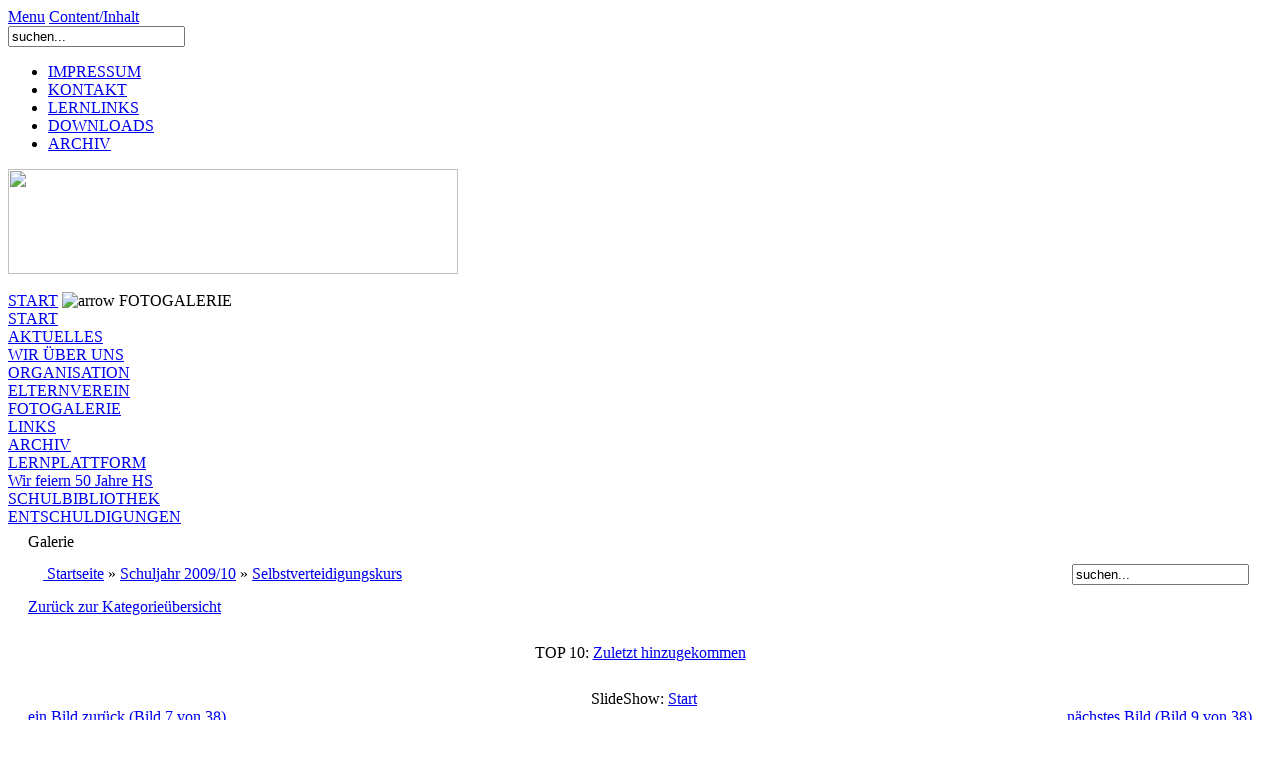

--- FILE ---
content_type: text/html
request_url: http://www.hssattledt.at/index.php?option=com_ponygallery&Itemid=132&func=detail&id=2699
body_size: 47969
content:
 
 
 
 
 
 
 
 
 
 
 
 
 
 
 <!DOCTYPE html PUBLIC "-//W3C//DTD XHTML 1.0 Transitional//EN" "http://www.w3.org/TR/xhtml1/DTD/xhtml1-transitional.dtd">
<?xml version="1.0" encoding="utf-8"?><html xmlns="http://www.w3.org/1999/xhtml">
<head>
<meta http-equiv="Content-Type" content="text/html" charset="utf-8" > 
<meta http-equiv="Content-Type" content="text/html; charset=utf-8" />
 
 
 
<title>Homepage der Mittelschule Sattledt - Galerie - Kategorie: Selbstverteidigungskurs - Bild:  Selbstverteidigungskurs - Selbstverteidigungskurs, März 2010</title>
<meta name="description" content="Homepage der Mittelschule Sattledt." />
<meta name="keywords" content="Sattledt, sattledt, Schule, schule, Mittelschule, MS, Hauptschule, hauptschule, Schulen, schulen, Erziehung, erziehung, lehrer, Lehrer, Lehrerin, lehrerin, Pädagogik, Integration," />
<meta name="Generator" content="Joomla! - Copyright (C) 2005 - 2007 Open Source Matters. All rights reserved." />
<meta name="robots" content="index, follow" />
<script language="javascript" type="text/javascript" src="http://www.hssattledt.at/components/com_ponygallery/js/ponyscript.js"></script>
<script language="javascript" type="text/javascript">
<!--
var resizeSpeed = 8;
var resizeJsImage = 1;
var borderSize = 10;
//-->
</script>
<script language="javascript" type="text/javascript" src="http://www.hssattledt.at/components/com_ponygallery/lightbox/lightningload.js"></script>
<script language="javascript" type="text/javascript" src="http://www.hssattledt.at/components/com_ponygallery/lightbox/prototype.js"></script>
<script language="javascript" type="text/javascript" src="http://www.hssattledt.at/components/com_ponygallery/lightbox/scriptaculous.js?load=effects"></script>
<script language="javascript" type="text/javascript" src="http://www.hssattledt.at/components/com_ponygallery/lightbox/lightbox.js"></script>
<link href="http://www.hssattledt.at/components/com_ponygallery/lightbox/lightbox.css" rel="stylesheet" type="text/css" />
<!-- Do not edit IE conditional style below -->
<!-- [if gte IE 5.5]>
<style type="text/css">
#motioncontainer {
width:expression(Math.min(this.offsetWidth, maxwidth)+'px');
}
</style>
<![endif] -->
<!-- End Conditional Style -->
<script type="text/javascript" src="http://www.hssattledt.at/components/com_ponygallery/js/motiongallery.js">
/***********************************************
* CMotion Image Gallery- © Dynamic Drive DHTML code library (www.dynamicdrive.com)
* Visit http://www.dynamicDrive.com for hundreds of DHTML scripts
* This notice must stay intact for legal use
* Modified by Jscheuer1 for autowidth and optional starting positions
***********************************************/
</script>
	<link rel="shortcut icon" href="http://www.hssattledt.at/images/favicon.ico" />
	 <link rel="stylesheet" href="http://www.hssattledt.at/templates/madeyourweb/css/template_css.css" type="text/css"/><link rel="stylesheet" href="http://www.hssattledt.at/templates/madeyourweb/css/css_color_red.css" type="text/css"/></head>
<body>
<div id="accessibility">
<a href="index.php#menu"> Menu</a>
<a href="index.php#content"> Content/Inhalt</a>
</div>
<div id="pagewidth-1024" >
<div id="header" >
<div id="top-top">
<div id="search">
 
 

<form action="index.php?option=com_search" method="get">
	<div class="search">
		<input name="searchword" id="mod_search_searchword" maxlength="20" alt="search" class="inputbox" type="text" size="20" value="suchen..."  onblur="if(this.value=='') this.value='suchen...';" onfocus="if(this.value=='suchen...') this.value='';" />	</div>

	<input type="hidden" name="option" value="com_search" />
	<input type="hidden" name="Itemid" value="" />	
</form></div>
 <script type="text/javascript">
      <!--//--><![CDATA[//><!--
      sfHover = function() {
      	var sfEls = document.getElementById("topmenu").getElementsByTagName("li");
      	for (var i=0; i<sfEls.length; i++) {
      		sfEls[i].onmouseover=function() {
      			this.className+="sfhover";
      		}
      		sfEls[i].onmouseout=function() {
      			this.className=this.className.replace(new RegExp("sfhover\\b"), "");
      		}
      	}
      }
      if (window.attachEvent) window.attachEvent("onload", sfHover);
      
      //--><!]]>
 </script>
<div id="topmenu">
 
<ul id="mainlevel-nav"><li><a href="http://www.hssattledt.at/index.php?option=com_neolegal&amp;Itemid=59" class="mainlevel-nav" >IMPRESSUM</a></li><li><a href="http://www.hssattledt.at/index.php?option=com_contact&amp;Itemid=64" class="mainlevel-nav" >KONTAKT</a></li><li><a href="http://www.hssattledt.at/moodle2" target="_blank" class="mainlevel-nav" >LERNLINKS</a></li><li><a href="http://www.hssattledt.at/index.php?option=com_docman&amp;Itemid=252" class="mainlevel-nav" >DOWNLOADS</a></li><li><a href="http://www.hssattledt.at/index.php?option=com_content&amp;task=view&amp;id=165&amp;Itemid=256" class="mainlevel-nav" >ARCHIV</a></li></ul></div>
</div>
<div class="clr"></div>
<div id="top-bottom">
<a href="index.php"><img src="http://www.hssattledt.at/templates/madeyourweb/images_red/logo.gif" border="0" width="450" height="105" /></a></div>
<div id="banner"> 
&nbsp;</div> 
</div>
<div id="outer-1024" >
<div id="pathway">  
<span class="pathway"><a href="http://www.hssattledt.at/index.php" class="pathway">START</a> <img src="http://www.hssattledt.at/images/M_images/arrow.png" alt="arrow" />   FOTOGALERIE </span> </div>
<div id="leftcol"><a name="menu"></a>
		<div class="module">
			<div>
				<div>
					<div>
						 

<table width="100%" border="0" cellpadding="0" cellspacing="0">
<tr align="left"><td><a href="http://www.hssattledt.at/index.php?option=com_frontpage&amp;Itemid=1" class="mainlevel" >START</a></td></tr>
<tr align="left"><td><a href="http://www.hssattledt.at/index.php?option=com_content&amp;task=blogcategory&amp;id=1&amp;Itemid=3" class="mainlevel" >AKTUELLES</a></td></tr>
<tr align="left"><td><a href="http://www.hssattledt.at/index.php?option=com_content&amp;task=view&amp;id=1&amp;Itemid=5" class="mainlevel" >WIR &Uuml;BER UNS</a></td></tr>
<tr align="left"><td><a href="http://www.hssattledt.at/index.php?option=com_content&amp;task=view&amp;id=4&amp;Itemid=13" class="mainlevel" >ORGANISATION</a></td></tr>
<tr align="left"><td><a href="http://www.hssattledt.at/index.php?option=com_content&amp;task=blogcategory&amp;id=4&amp;Itemid=26" class="mainlevel" >ELTERNVEREIN</a></td></tr>
<tr align="left"><td><a href="http://www.hssattledt.at/index.php?option=com_ponygallery&amp;Itemid=132" class="mainlevel" id="active_menu">FOTOGALERIE</a></td></tr>
<tr align="left"><td><a href="http://www.hssattledt.at/index.php?option=com_bookmarks&amp;Itemid=55" class="mainlevel" >LINKS</a></td></tr>
<tr align="left"><td><a href="http://www.hssattledt.at/index.php?option=com_content&amp;task=view&amp;id=165&amp;Itemid=256" class="mainlevel" >ARCHIV</a></td></tr>
<tr align="left"><td><a href="http://www3.lernplattform.schule.at/nmssattledt" target="_blank" class="mainlevel" >LERNPLATTFORM</a></td></tr>
<tr align="left"><td><a href="http://www.hssattledt.at/index.php?option=com_content&amp;task=blogsection&amp;id=47&amp;Itemid=277" class="mainlevel" >Wir feiern 50 Jahre HS</a></td></tr>
<tr align="left"><td><a href="http://www.hssattledt.at/index.php?option=com_content&amp;task=blogsection&amp;id=48&amp;Itemid=280" class="mainlevel" >SCHULBIBLIOTHEK</a></td></tr>
<tr align="left"><td><a href="http://www.hssattledt.at/index.php?option=com_dfcontact&amp;Itemid=279" class="mainlevel" >ENTSCHULDIGUNGEN</a></td></tr>
</table>					</div>
				</div>
			</div>
		</div>
		 
</div>
 
<div id="maincol-wide-1024" >

 
<div class="clr"></div>
<div class="content"><a name="content"></a> 
  
 
 

<style>

.gallery {
    background: white;
    color: #333333;
}

.galleryhead {
    font-family: Arial, Tahoma, Verdana, Century Gothic; 
    font-size: 14pt;
    line-height: 18px;
    font-weight: normal;
    text-align: center;
    background-color: #FFFFFF;
    color: #333333;
}

.gallerypath {
    background-color : #F0F0F0;
    color: white;
}

.gallerysectiontableheader {
    font-size: 11px;
    font-weight: normal;
    text-align: center;
    background: #F0F0F0;
    color: #333333;
    padding: 4px;
}

.gallerysectiontableentry {
    background-color : silver;
    color: white;
}

.gallerysectiontableentry1 {
    background-color : #FFFFFF;
    color: #333333;
}

.gallerysectiontableentry2 {
    background-color : #F9F9F9;
    color: #333333;
}

.smallgm {
    font-family: Tahoma, Verdana, Arial, Helvetica, sans-serif; 
    font-size: 7pt; 
    color: grey;
}

.smallgsm {
    font-family: Tahoma, Verdana, Arial, Helvetica, sans-serif; 
    font-size: 7pt; 
    color: grey;
}

.myborder {
    border-width: 4px;
    border-style: solid; 
    border-color: silver;
    padding: 3px;
    margin-right: 0px; 
    margin-left: 0px;
    margin-bottom: 4px;
}

.noborder {
    border-style: none;
}


a.gallerypathway,
a.gallerypathway:link {
  color: blue;
}

a.gallerypathway:hover {
  color: green;
}

/* Nameshield Styles */

/* MotionGallery Styles */

#motioncontainer {
  margin:0 auto;  /*Uncomment this line if you wish to center the gallery on page */
  width: 600px;/* Set to gallery width, in px or percentage */
  height: 100px;/* Set to gallery height */
}

#motioncontainer a img {
  border: 1px solid #cccccc; /* Set image border color */
}

#motioncontainer a:hover img {
  border: 1px solid navy; /* Set image border hover color */
}

#statusdiv {
  background-color: lightyellow;
  border: 1px solid gray;
  padding: 2px;
  position: absolute; /* Stop Editing Gallery Styles */
  left: -300px;
  visibility: hidden;
}

#motioncontainer a:hover {
  color: red; /* Dummy definition to overcome IE bug */
}
/* End MotionGallery Styles */


</style>

 
 
 
 
<style type="text/css">
<!--
#outerImageContainer{	background-color: white; }
#imageContainer{ padding: 10px; }
#imageDataContainer{ background-color: white; }
#overlay{ background-color: black; }
-->
</style>
<style type="text/css">
<!--
.pngfile, #lightboxImage {
 behavior: url("components/com_ponygallery/js/pngbehavior.htc");
}
#pg_photo_big {
 behavior: url("components/com_ponygallery/js/pngbehavior.htc");
}
-->
</style>
<script language="javascript" type="text/javascript">
var pg_ffwrong = "red";
var pg_padding = "10";
var pg_filenamewithjs = "1";
var pg_dhtml_border = "gray";
var pg_openjs_background = "white";
var pg_disableclick = "1";
var pg_use_code = "1";
var pg_show_title_in_dhtml = "1";
var pg_show_description_in_dhtml = "1";
//Language
var ponygallery_select_category = "Sie m�ssen eine Kategorie ausw�hlen.";
var ponygallery_select_file = "Sie m�ssen mindestens eine Datei ausw�hlen.";
var ponygallery_pic_must_have_title = "Das Bild mu� einen Titel haben";
var ponygallery_filename_double1 = "Identische Dateien!\nIn Feld";
var ponygallery_filename_double2 = "und Feld";
var ponygallery_wrong_filename = "Falscher Dateiname!\nEs sind keine Sonderzeichen erlaubt.";
var ponygallery_wrong_extension = "Falscher Dateityp!\nNur .jpg, .jpeg, .jpe, .gif und .png sind erlaubt.";
var ponygallery_must_have_fname = "Sie m�ssen mindestens ein Bild ausw�hlen.";
var ponygallery_enter_name_email = "Bitte geben Sie den Namen Ihres Freundes und dessen Email-Adresse ein!";
var ponygallery_enter_comment = "Bitte geben Sie ein Kommentar ein";
var ponygallery_enter_code = "Bitte geben Sie den Bildcode ein!";
var ponygallery_image = "Bild";
var ponygallery_of = "von";
var ponygallery_close = "Schlie&szlig;en";
var ponygallery_prev = " Zur&uuml;ck";
var ponygallery_next = "Weiter";
var ponygallery_press_esc = "(Esc)";
</script>
<script language="javascript" type="text/javascript">
<!--
    var pg_photo_hover = 0;
    document.oncontextmenu = function() {
      if(pg_photo_hover==1) {
        return false;
      }
    }
    function pg_hover() {
      pg_photo_hover = (pg_photo_hover==1) ? 0 : 1;
    }
document.onkeydown = pony_cursor_change;
var pg_comment_active = 0;
//-->
</script>
<table width="98%" cellpadding="3" cellspacing="4" border="0" align="center" class="newspane">
  <tr>
    <td class="componentheading">
      Galerie 
    </td>
  </tr>
  <tr>
    <td>
      <table width="100%" border="0" cellspacing="0" cellpadding="3">
        <tr>
          <td class="sectiontableheader" width="100%">
            <a href="http://www.hssattledt.at/index.php?option=com_ponygallery&amp;Itemid=132">
              <img src="http://www.hssattledt.at/components/com_ponygallery/images/home.png" hspace="6" border="0" align="absmiddle" alt="" />
            </a>
            <a href="http://www.hssattledt.at/index.php?option=com_ponygallery&amp;Itemid=132" >Startseite</a>
            &raquo; 
            <a href="http://www.hssattledt.at/index.php?option=com_ponygallery&amp;Itemid=132&amp;func=viewcategory&amp;catid=60" >Schuljahr 2009/10</a>
            &raquo; 
            <a href="http://www.hssattledt.at/index.php?option=com_ponygallery&amp;Itemid=132&amp;func=viewcategory&amp;catid=67" >Selbstverteidigungskurs</a>
           </td>
          <form name="searchgalform" action="http://www.hssattledt.at/index.php?option=com_ponygallery&amp;Itemid=132" target="_top" method="post">
          <td align="right" valign="middle">
            <input type="hidden" name="option" value="com_ponygallery" />
            <input type="hidden" name="Itemid" value="132" />
            <input type="hidden" name="func" value="special" />
            <input type="hidden" name="sorting" value="find" />
            <div align="right">
              <input type="text" name="sstring" class="inputbox" onblur="if(this.value=='') this.value='suchen...';" onfocus="if(this.value=='suchen...') this.value='';" value='suchen...' />
            </div>
          </td>
          </form>
        </tr>
      </table>
    </td>
  </tr>
  <tr>
    <td>
      <a href="http://www.hssattledt.at/index.php?option=com_ponygallery&amp;func=viewcategory&amp;catid=67&amp;Itemid=132#category">
        Zur&uuml;ck zur Kategorie&uuml;bersicht 
      </a>
    </td>
  </tr>
  <tr>
    <td>
      <div align="center">
        <br />TOP 10:
        <a href="http://www.hssattledt.at/index.php?option=com_ponygallery&amp;Itemid=132&amp;func=special&amp;sorting=lastadd">
          Zuletzt hinzugekommen 
        </a>
        <br />&nbsp;
      </div>
    </td>
  </tr>
  <tr>
    <td>
 
 
      <a name="ponyimg"></a>
      <table width="100%" border="0" cellspacing="0" cellpadding="0">
        <tr>
          <td colspan="2" align="center">
            <div align="center">&nbsp;
              SlideShow:
              <a href="javascript:startslideshow()">
                Start 
              </a>
            </div>
          </td>
        </tr>
        <tr>
          <td width="50%" >
            <div align="left">
            <form name="form_pg_back_link">
              <input type="hidden" name="pg_back_link" value="http://www.hssattledt.at/index.php?option=com_ponygallery&amp;Itemid=132&amp;func=detail&amp;id=2698#ponyimg" readonly="readonly" />
            </form>
            <a href="http://www.hssattledt.at/index.php?option=com_ponygallery&amp;Itemid=132&amp;func=detail&amp;id=2698#ponyimg">
              ein Bild zur&uuml;ck 
              (Bild 7 von 38) 
            </a>
            </div>
          </td>
          <td align="right" width="50%" >
            <div align="right" >
              <form name="form_pg_forward_link">
                <input type="hidden" name="pg_forward_link" value="http://www.hssattledt.at/index.php?option=com_ponygallery&amp;Itemid=132&amp;func=detail&amp;id=2700#ponyimg" readonly="readonly" />
              </form>
              <a href="http://www.hssattledt.at/index.php?option=com_ponygallery&amp;Itemid=132&amp;func=detail&amp;id=2700#ponyimg">
                n&auml;chstes Bild 
                (Bild 9 von 38) 
              </a>
            </div>
          </td>
        </tr>
      </table>
<!--      <p>&nbsp;</p>-->
           <div style="display:none;">
           <a href="http://www.hssattledt.at/components/com_ponygallery/img_pictures/originals/20100318_2050446760_image001.jpg" rel="lightbox[ponygallery]" title="Selbstverteidigungskurs, März 2010">2692</a>
           <a href="http://www.hssattledt.at/components/com_ponygallery/img_pictures/originals/20100318_2053100908_image002.jpg" rel="lightbox[ponygallery]" title="Selbstverteidigungskurs, März 2010">2693</a>
           <a href="http://www.hssattledt.at/components/com_ponygallery/img_pictures/originals/20100318_1430477246_image003.jpg" rel="lightbox[ponygallery]" title="Selbstverteidigungskurs, März 2010">2694</a>
           <a href="http://www.hssattledt.at/components/com_ponygallery/img_pictures/originals/20100318_1118301588_image004.jpg" rel="lightbox[ponygallery]" title="Selbstverteidigungskurs, März 2010">2695</a>
           <a href="http://www.hssattledt.at/components/com_ponygallery/img_pictures/originals/20100318_1486339703_image005.jpg" rel="lightbox[ponygallery]" title="Selbstverteidigungskurs, März 2010">2696</a>
           <a href="http://www.hssattledt.at/components/com_ponygallery/img_pictures/originals/20100318_1702299776_image006.jpg" rel="lightbox[ponygallery]" title="Selbstverteidigungskurs, März 2010">2697</a>
           <a href="http://www.hssattledt.at/components/com_ponygallery/img_pictures/originals/20100318_2036784969_image007.jpg" rel="lightbox[ponygallery]" title="Selbstverteidigungskurs, März 2010">2698</a>
           <a href="http://www.hssattledt.at/components/com_ponygallery/img_pictures/originals/20100318_2075235750_image008.jpg" rel="lightbox[ponygallery]" title="Selbstverteidigungskurs, März 2010">2699</a>
          </div>
      <table width="100%" border="0" cellspacing="0" cellpadding="0">
        <tr>
          <td>
            <div align="center">
              <br /><br />
              <a href="http://www.hssattledt.at/components/com_ponygallery/img_pictures/originals/20100318_2075235750_image008.jpg" rel="lightbox[ponygallery]" title="Selbstverteidigungskurs, März 2010">
                <img src="http://www.hssattledt.at/components/com_ponygallery/img_pictures/20100318_2075235750_image008.jpg" class="myborder" id="pg_photo_big" style="width:400px;height:300px;" width="400" height="300"  alt="Selbstverteidigungskurs, März 2010"  onmouseover="javascript:pg_hover();" onmouseout="javascript:pg_hover();"/>
              </a>
              <br /><br />
              <br />Klicken Sie auf das Bild, um es in Originalgr&ouml;&szlig;e in einem neuen Fenster zu sehen. 
            </div>
          </td>
        </tr>
      </table>

           <div style="display:none;">
           <a href="http://www.hssattledt.at/components/com_ponygallery/img_pictures/originals/20100318_1415807469_image009.jpg" rel="lightbox[ponygallery]" title="Selbstverteidigungskurs, März 2010">2700</a>
           <a href="http://www.hssattledt.at/components/com_ponygallery/img_pictures/originals/20100318_1544441147_image010.jpg" rel="lightbox[ponygallery]" title="Selbstverteidigungskurs, März 2010">2701</a>
           <a href="http://www.hssattledt.at/components/com_ponygallery/img_pictures/originals/20100318_2097897552_image011.jpg" rel="lightbox[ponygallery]" title="Selbstverteidigungskurs, März 2010">2702</a>
           <a href="http://www.hssattledt.at/components/com_ponygallery/img_pictures/originals/20100318_1363285040_image012.jpg" rel="lightbox[ponygallery]" title="Selbstverteidigungskurs, März 2010">2703</a>
           <a href="http://www.hssattledt.at/components/com_ponygallery/img_pictures/originals/20100318_1538705774_image013.jpg" rel="lightbox[ponygallery]" title="Selbstverteidigungskurs, März 2010">2704</a>
           <a href="http://www.hssattledt.at/components/com_ponygallery/img_pictures/originals/20100318_1125200438_image014.jpg" rel="lightbox[ponygallery]" title="Selbstverteidigungskurs, März 2010">2705</a>
           <a href="http://www.hssattledt.at/components/com_ponygallery/img_pictures/originals/20100318_1732936066_image015.jpg" rel="lightbox[ponygallery]" title="Selbstverteidigungskurs, März 2010">2706</a>
           <a href="http://www.hssattledt.at/components/com_ponygallery/img_pictures/originals/20100318_1725583627_image016.jpg" rel="lightbox[ponygallery]" title="Selbstverteidigungskurs, März 2010">2707</a>
           <a href="http://www.hssattledt.at/components/com_ponygallery/img_pictures/originals/20100318_1743652067_image017.jpg" rel="lightbox[ponygallery]" title="Selbstverteidigungskurs, März 2010">2708</a>
           <a href="http://www.hssattledt.at/components/com_ponygallery/img_pictures/originals/20100318_1467529568_image018.jpg" rel="lightbox[ponygallery]" title="Selbstverteidigungskurs, März 2010">2709</a>
           <a href="http://www.hssattledt.at/components/com_ponygallery/img_pictures/originals/20100318_1181568714_image019.jpg" rel="lightbox[ponygallery]" title="Selbstverteidigungskurs, März 2010">2710</a>
           <a href="http://www.hssattledt.at/components/com_ponygallery/img_pictures/originals/20100318_1869410163_image020.jpg" rel="lightbox[ponygallery]" title="Selbstverteidigungskurs, März 2010">2711</a>
           <a href="http://www.hssattledt.at/components/com_ponygallery/img_pictures/originals/20100318_1467512230_image021.jpg" rel="lightbox[ponygallery]" title="Selbstverteidigungskurs, März 2010">2712</a>
           <a href="http://www.hssattledt.at/components/com_ponygallery/img_pictures/originals/20100318_1274306406_image022.jpg" rel="lightbox[ponygallery]" title="Selbstverteidigungskurs, März 2010">2713</a>
           <a href="http://www.hssattledt.at/components/com_ponygallery/img_pictures/originals/20100318_1746722383_image023.jpg" rel="lightbox[ponygallery]" title="Selbstverteidigungskurs, März 2010">2714</a>
           <a href="http://www.hssattledt.at/components/com_ponygallery/img_pictures/originals/20100318_1819215730_image024.jpg" rel="lightbox[ponygallery]" title="Selbstverteidigungskurs, März 2010">2715</a>
           <a href="http://www.hssattledt.at/components/com_ponygallery/img_pictures/originals/20100318_1411449515_image025.jpg" rel="lightbox[ponygallery]" title="Selbstverteidigungskurs, März 2010">2716</a>
           <a href="http://www.hssattledt.at/components/com_ponygallery/img_pictures/originals/20100318_1513711712_image026.jpg" rel="lightbox[ponygallery]" title="Selbstverteidigungskurs, März 2010">2717</a>
           <a href="http://www.hssattledt.at/components/com_ponygallery/img_pictures/originals/20100318_1615052677_image027.jpg" rel="lightbox[ponygallery]" title="Selbstverteidigungskurs, März 2010">2718</a>
           <a href="http://www.hssattledt.at/components/com_ponygallery/img_pictures/originals/20100318_1667685101_image028.jpg" rel="lightbox[ponygallery]" title="Selbstverteidigungskurs, März 2010">2719</a>
           <a href="http://www.hssattledt.at/components/com_ponygallery/img_pictures/originals/20100318_1498732490_image029.jpg" rel="lightbox[ponygallery]" title="Selbstverteidigungskurs, März 2010">2720</a>
           <a href="http://www.hssattledt.at/components/com_ponygallery/img_pictures/originals/20100318_1291358255_image030.jpg" rel="lightbox[ponygallery]" title="Selbstverteidigungskurs, März 2010">2721</a>
           <a href="http://www.hssattledt.at/components/com_ponygallery/img_pictures/originals/20100318_1100942028_image031.jpg" rel="lightbox[ponygallery]" title="Selbstverteidigungskurs, März 2010">2722</a>
           <a href="http://www.hssattledt.at/components/com_ponygallery/img_pictures/originals/20100318_1760418803_image032.jpg" rel="lightbox[ponygallery]" title="Selbstverteidigungskurs, März 2010">2723</a>
           <a href="http://www.hssattledt.at/components/com_ponygallery/img_pictures/originals/20100318_1187529738_image033.jpg" rel="lightbox[ponygallery]" title="Selbstverteidigungskurs, März 2010">2724</a>
           <a href="http://www.hssattledt.at/components/com_ponygallery/img_pictures/originals/20100318_1716259547_image034.jpg" rel="lightbox[ponygallery]" title="Selbstverteidigungskurs, März 2010">2725</a>
           <a href="http://www.hssattledt.at/components/com_ponygallery/img_pictures/originals/20100318_1028954553_image035.jpg" rel="lightbox[ponygallery]" title="Selbstverteidigungskurs, März 2010">2726</a>
           <a href="http://www.hssattledt.at/components/com_ponygallery/img_pictures/originals/20100318_1346436842_image036.jpg" rel="lightbox[ponygallery]" title="Selbstverteidigungskurs, März 2010">2727</a>
           <a href="http://www.hssattledt.at/components/com_ponygallery/img_pictures/originals/20100318_1910472223_image037.jpg" rel="lightbox[ponygallery]" title="Selbstverteidigungskurs, März 2010">2728</a>
           <a href="http://www.hssattledt.at/components/com_ponygallery/img_pictures/originals/20100318_1902344795_image038.jpg" rel="lightbox[ponygallery]" title="Selbstverteidigungskurs, März 2010">2729</a>
          </div>
      <p />
      <table width="100%" border="0" cellspacing="1" cellpadding="1" >
        <tr>
          <td>
            <div align="center">
              <div id="motioncontainer" style="position:relative; overflow:hidden;">
                <div id="motiongallery" style="position:absolute; left:0; top:0; white-space: nowrap;">
<!--               <nobr id="trueContainer">-->
                   <div style="white-space:nowrap;" id="trueContainer">
                    <a href="http://www.hssattledt.at/index.php?option=com_ponygallery&amp;Itemid=132&amp;func=detail&amp;id=2692#ponyimg">
                 <img src="http://www.hssattledt.at/components/com_ponygallery/img_thumbnails/20100318_2050446760_image001.jpg" style="border-style:solid; border-width:1px; border-color:#FFFFFF; padding:1px; margin-top:1px;" width="100 px" height="100 px" alt="Selbstverteidigungskurs, März 2010" id="pg_mini_2692" /></a>
                     <a href="http://www.hssattledt.at/index.php?option=com_ponygallery&amp;Itemid=132&amp;func=detail&amp;id=2693#ponyimg">
                 <img src="http://www.hssattledt.at/components/com_ponygallery/img_thumbnails/20100318_2053100908_image002.jpg" style="border-style:solid; border-width:1px; border-color:#FFFFFF; padding:1px; margin-top:1px;" width="100 px" height="100 px" alt="Selbstverteidigungskurs, März 2010" id="pg_mini_2693" /></a>
                     <a href="http://www.hssattledt.at/index.php?option=com_ponygallery&amp;Itemid=132&amp;func=detail&amp;id=2694#ponyimg">
                 <img src="http://www.hssattledt.at/components/com_ponygallery/img_thumbnails/20100318_1430477246_image003.jpg" style="border-style:solid; border-width:1px; border-color:#FFFFFF; padding:1px; margin-top:1px;" width="100 px" height="100 px" alt="Selbstverteidigungskurs, März 2010" id="pg_mini_2694" /></a>
                     <a href="http://www.hssattledt.at/index.php?option=com_ponygallery&amp;Itemid=132&amp;func=detail&amp;id=2695#ponyimg">
                 <img src="http://www.hssattledt.at/components/com_ponygallery/img_thumbnails/20100318_1118301588_image004.jpg" style="border-style:solid; border-width:1px; border-color:#FFFFFF; padding:1px; margin-top:1px;" width="100 px" height="100 px" alt="Selbstverteidigungskurs, März 2010" id="pg_mini_2695" /></a>
                     <a href="http://www.hssattledt.at/index.php?option=com_ponygallery&amp;Itemid=132&amp;func=detail&amp;id=2696#ponyimg">
                 <img src="http://www.hssattledt.at/components/com_ponygallery/img_thumbnails/20100318_1486339703_image005.jpg" style="border-style:solid; border-width:1px; border-color:#FFFFFF; padding:1px; margin-top:1px;" width="100 px" height="100 px" alt="Selbstverteidigungskurs, März 2010" id="pg_mini_2696" /></a>
                     <a href="http://www.hssattledt.at/index.php?option=com_ponygallery&amp;Itemid=132&amp;func=detail&amp;id=2697#ponyimg">
                 <img src="http://www.hssattledt.at/components/com_ponygallery/img_thumbnails/20100318_1702299776_image006.jpg" style="border-style:solid; border-width:1px; border-color:#FFFFFF; padding:1px; margin-top:1px;" width="100 px" height="100 px" alt="Selbstverteidigungskurs, März 2010" id="pg_mini_2697" /></a>
                     <a href="http://www.hssattledt.at/index.php?option=com_ponygallery&amp;Itemid=132&amp;func=detail&amp;id=2698#ponyimg">
                 <img src="http://www.hssattledt.at/components/com_ponygallery/img_thumbnails/20100318_2036784969_image007.jpg" style="border-style:solid; border-width:1px; border-color:#FFFFFF; padding:1px; margin-top:1px;" width="100 px" height="100 px" alt="Selbstverteidigungskurs, März 2010" id="pg_mini_2698" /></a>
                     <a href="http://www.hssattledt.at/index.php?option=com_ponygallery&amp;Itemid=132&amp;func=detail&amp;id=2699#ponyimg">
                 <img src="http://www.hssattledt.at/components/com_ponygallery/img_thumbnails/20100318_2075235750_image008.jpg" name="pg_mini_akt" style="border-style:solid; border-width:1px; border-color:#000000; padding:1px;"width="100 px" height="100 px" alt="Selbstverteidigungskurs, März 2010" id="pg_mini_2699" /></a>
                     <a href="http://www.hssattledt.at/index.php?option=com_ponygallery&amp;Itemid=132&amp;func=detail&amp;id=2700#ponyimg">
                 <img src="http://www.hssattledt.at/components/com_ponygallery/img_thumbnails/20100318_1415807469_image009.jpg" style="border-style:solid; border-width:1px; border-color:#FFFFFF; padding:1px; margin-top:1px;" width="100 px" height="100 px" alt="Selbstverteidigungskurs, März 2010" id="pg_mini_2700" /></a>
                     <a href="http://www.hssattledt.at/index.php?option=com_ponygallery&amp;Itemid=132&amp;func=detail&amp;id=2701#ponyimg">
                 <img src="http://www.hssattledt.at/components/com_ponygallery/img_thumbnails/20100318_1544441147_image010.jpg" style="border-style:solid; border-width:1px; border-color:#FFFFFF; padding:1px; margin-top:1px;" width="100 px" height="100 px" alt="Selbstverteidigungskurs, März 2010" id="pg_mini_2701" /></a>
                     <a href="http://www.hssattledt.at/index.php?option=com_ponygallery&amp;Itemid=132&amp;func=detail&amp;id=2702#ponyimg">
                 <img src="http://www.hssattledt.at/components/com_ponygallery/img_thumbnails/20100318_2097897552_image011.jpg" style="border-style:solid; border-width:1px; border-color:#FFFFFF; padding:1px; margin-top:1px;" width="100 px" height="100 px" alt="Selbstverteidigungskurs, März 2010" id="pg_mini_2702" /></a>
                     <a href="http://www.hssattledt.at/index.php?option=com_ponygallery&amp;Itemid=132&amp;func=detail&amp;id=2703#ponyimg">
                 <img src="http://www.hssattledt.at/components/com_ponygallery/img_thumbnails/20100318_1363285040_image012.jpg" style="border-style:solid; border-width:1px; border-color:#FFFFFF; padding:1px; margin-top:1px;" width="100 px" height="100 px" alt="Selbstverteidigungskurs, März 2010" id="pg_mini_2703" /></a>
                     <a href="http://www.hssattledt.at/index.php?option=com_ponygallery&amp;Itemid=132&amp;func=detail&amp;id=2704#ponyimg">
                 <img src="http://www.hssattledt.at/components/com_ponygallery/img_thumbnails/20100318_1538705774_image013.jpg" style="border-style:solid; border-width:1px; border-color:#FFFFFF; padding:1px; margin-top:1px;" width="100 px" height="100 px" alt="Selbstverteidigungskurs, März 2010" id="pg_mini_2704" /></a>
                     <a href="http://www.hssattledt.at/index.php?option=com_ponygallery&amp;Itemid=132&amp;func=detail&amp;id=2705#ponyimg">
                 <img src="http://www.hssattledt.at/components/com_ponygallery/img_thumbnails/20100318_1125200438_image014.jpg" style="border-style:solid; border-width:1px; border-color:#FFFFFF; padding:1px; margin-top:1px;" width="100 px" height="100 px" alt="Selbstverteidigungskurs, März 2010" id="pg_mini_2705" /></a>
                     <a href="http://www.hssattledt.at/index.php?option=com_ponygallery&amp;Itemid=132&amp;func=detail&amp;id=2706#ponyimg">
                 <img src="http://www.hssattledt.at/components/com_ponygallery/img_thumbnails/20100318_1732936066_image015.jpg" style="border-style:solid; border-width:1px; border-color:#FFFFFF; padding:1px; margin-top:1px;" width="100 px" height="100 px" alt="Selbstverteidigungskurs, März 2010" id="pg_mini_2706" /></a>
                     <a href="http://www.hssattledt.at/index.php?option=com_ponygallery&amp;Itemid=132&amp;func=detail&amp;id=2707#ponyimg">
                 <img src="http://www.hssattledt.at/components/com_ponygallery/img_thumbnails/20100318_1725583627_image016.jpg" style="border-style:solid; border-width:1px; border-color:#FFFFFF; padding:1px; margin-top:1px;" width="100 px" height="100 px" alt="Selbstverteidigungskurs, März 2010" id="pg_mini_2707" /></a>
                     <a href="http://www.hssattledt.at/index.php?option=com_ponygallery&amp;Itemid=132&amp;func=detail&amp;id=2708#ponyimg">
                 <img src="http://www.hssattledt.at/components/com_ponygallery/img_thumbnails/20100318_1743652067_image017.jpg" style="border-style:solid; border-width:1px; border-color:#FFFFFF; padding:1px; margin-top:1px;" width="100 px" height="100 px" alt="Selbstverteidigungskurs, März 2010" id="pg_mini_2708" /></a>
                     <a href="http://www.hssattledt.at/index.php?option=com_ponygallery&amp;Itemid=132&amp;func=detail&amp;id=2709#ponyimg">
                 <img src="http://www.hssattledt.at/components/com_ponygallery/img_thumbnails/20100318_1467529568_image018.jpg" style="border-style:solid; border-width:1px; border-color:#FFFFFF; padding:1px; margin-top:1px;" width="100 px" height="100 px" alt="Selbstverteidigungskurs, März 2010" id="pg_mini_2709" /></a>
                     <a href="http://www.hssattledt.at/index.php?option=com_ponygallery&amp;Itemid=132&amp;func=detail&amp;id=2710#ponyimg">
                 <img src="http://www.hssattledt.at/components/com_ponygallery/img_thumbnails/20100318_1181568714_image019.jpg" style="border-style:solid; border-width:1px; border-color:#FFFFFF; padding:1px; margin-top:1px;" width="100 px" height="100 px" alt="Selbstverteidigungskurs, März 2010" id="pg_mini_2710" /></a>
                     <a href="http://www.hssattledt.at/index.php?option=com_ponygallery&amp;Itemid=132&amp;func=detail&amp;id=2711#ponyimg">
                 <img src="http://www.hssattledt.at/components/com_ponygallery/img_thumbnails/20100318_1869410163_image020.jpg" style="border-style:solid; border-width:1px; border-color:#FFFFFF; padding:1px; margin-top:1px;" width="100 px" height="100 px" alt="Selbstverteidigungskurs, März 2010" id="pg_mini_2711" /></a>
                     <a href="http://www.hssattledt.at/index.php?option=com_ponygallery&amp;Itemid=132&amp;func=detail&amp;id=2712#ponyimg">
                 <img src="http://www.hssattledt.at/components/com_ponygallery/img_thumbnails/20100318_1467512230_image021.jpg" style="border-style:solid; border-width:1px; border-color:#FFFFFF; padding:1px; margin-top:1px;" width="100 px" height="100 px" alt="Selbstverteidigungskurs, März 2010" id="pg_mini_2712" /></a>
                     <a href="http://www.hssattledt.at/index.php?option=com_ponygallery&amp;Itemid=132&amp;func=detail&amp;id=2713#ponyimg">
                 <img src="http://www.hssattledt.at/components/com_ponygallery/img_thumbnails/20100318_1274306406_image022.jpg" style="border-style:solid; border-width:1px; border-color:#FFFFFF; padding:1px; margin-top:1px;" width="100 px" height="100 px" alt="Selbstverteidigungskurs, März 2010" id="pg_mini_2713" /></a>
                     <a href="http://www.hssattledt.at/index.php?option=com_ponygallery&amp;Itemid=132&amp;func=detail&amp;id=2714#ponyimg">
                 <img src="http://www.hssattledt.at/components/com_ponygallery/img_thumbnails/20100318_1746722383_image023.jpg" style="border-style:solid; border-width:1px; border-color:#FFFFFF; padding:1px; margin-top:1px;" width="100 px" height="100 px" alt="Selbstverteidigungskurs, März 2010" id="pg_mini_2714" /></a>
                     <a href="http://www.hssattledt.at/index.php?option=com_ponygallery&amp;Itemid=132&amp;func=detail&amp;id=2715#ponyimg">
                 <img src="http://www.hssattledt.at/components/com_ponygallery/img_thumbnails/20100318_1819215730_image024.jpg" style="border-style:solid; border-width:1px; border-color:#FFFFFF; padding:1px; margin-top:1px;" width="100 px" height="100 px" alt="Selbstverteidigungskurs, März 2010" id="pg_mini_2715" /></a>
                     <a href="http://www.hssattledt.at/index.php?option=com_ponygallery&amp;Itemid=132&amp;func=detail&amp;id=2716#ponyimg">
                 <img src="http://www.hssattledt.at/components/com_ponygallery/img_thumbnails/20100318_1411449515_image025.jpg" style="border-style:solid; border-width:1px; border-color:#FFFFFF; padding:1px; margin-top:1px;" width="100 px" height="100 px" alt="Selbstverteidigungskurs, März 2010" id="pg_mini_2716" /></a>
                     <a href="http://www.hssattledt.at/index.php?option=com_ponygallery&amp;Itemid=132&amp;func=detail&amp;id=2717#ponyimg">
                 <img src="http://www.hssattledt.at/components/com_ponygallery/img_thumbnails/20100318_1513711712_image026.jpg" style="border-style:solid; border-width:1px; border-color:#FFFFFF; padding:1px; margin-top:1px;" width="100 px" height="100 px" alt="Selbstverteidigungskurs, März 2010" id="pg_mini_2717" /></a>
                     <a href="http://www.hssattledt.at/index.php?option=com_ponygallery&amp;Itemid=132&amp;func=detail&amp;id=2718#ponyimg">
                 <img src="http://www.hssattledt.at/components/com_ponygallery/img_thumbnails/20100318_1615052677_image027.jpg" style="border-style:solid; border-width:1px; border-color:#FFFFFF; padding:1px; margin-top:1px;" width="100 px" height="100 px" alt="Selbstverteidigungskurs, März 2010" id="pg_mini_2718" /></a>
                     <a href="http://www.hssattledt.at/index.php?option=com_ponygallery&amp;Itemid=132&amp;func=detail&amp;id=2719#ponyimg">
                 <img src="http://www.hssattledt.at/components/com_ponygallery/img_thumbnails/20100318_1667685101_image028.jpg" style="border-style:solid; border-width:1px; border-color:#FFFFFF; padding:1px; margin-top:1px;" width="100 px" height="100 px" alt="Selbstverteidigungskurs, März 2010" id="pg_mini_2719" /></a>
                     <a href="http://www.hssattledt.at/index.php?option=com_ponygallery&amp;Itemid=132&amp;func=detail&amp;id=2720#ponyimg">
                 <img src="http://www.hssattledt.at/components/com_ponygallery/img_thumbnails/20100318_1498732490_image029.jpg" style="border-style:solid; border-width:1px; border-color:#FFFFFF; padding:1px; margin-top:1px;" width="100 px" height="100 px" alt="Selbstverteidigungskurs, März 2010" id="pg_mini_2720" /></a>
                     <a href="http://www.hssattledt.at/index.php?option=com_ponygallery&amp;Itemid=132&amp;func=detail&amp;id=2721#ponyimg">
                 <img src="http://www.hssattledt.at/components/com_ponygallery/img_thumbnails/20100318_1291358255_image030.jpg" style="border-style:solid; border-width:1px; border-color:#FFFFFF; padding:1px; margin-top:1px;" width="100 px" height="100 px" alt="Selbstverteidigungskurs, März 2010" id="pg_mini_2721" /></a>
                     <a href="http://www.hssattledt.at/index.php?option=com_ponygallery&amp;Itemid=132&amp;func=detail&amp;id=2722#ponyimg">
                 <img src="http://www.hssattledt.at/components/com_ponygallery/img_thumbnails/20100318_1100942028_image031.jpg" style="border-style:solid; border-width:1px; border-color:#FFFFFF; padding:1px; margin-top:1px;" width="100 px" height="100 px" alt="Selbstverteidigungskurs, März 2010" id="pg_mini_2722" /></a>
                     <a href="http://www.hssattledt.at/index.php?option=com_ponygallery&amp;Itemid=132&amp;func=detail&amp;id=2723#ponyimg">
                 <img src="http://www.hssattledt.at/components/com_ponygallery/img_thumbnails/20100318_1760418803_image032.jpg" style="border-style:solid; border-width:1px; border-color:#FFFFFF; padding:1px; margin-top:1px;" width="100 px" height="100 px" alt="Selbstverteidigungskurs, März 2010" id="pg_mini_2723" /></a>
                     <a href="http://www.hssattledt.at/index.php?option=com_ponygallery&amp;Itemid=132&amp;func=detail&amp;id=2724#ponyimg">
                 <img src="http://www.hssattledt.at/components/com_ponygallery/img_thumbnails/20100318_1187529738_image033.jpg" style="border-style:solid; border-width:1px; border-color:#FFFFFF; padding:1px; margin-top:1px;" width="100 px" height="100 px" alt="Selbstverteidigungskurs, März 2010" id="pg_mini_2724" /></a>
                     <a href="http://www.hssattledt.at/index.php?option=com_ponygallery&amp;Itemid=132&amp;func=detail&amp;id=2725#ponyimg">
                 <img src="http://www.hssattledt.at/components/com_ponygallery/img_thumbnails/20100318_1716259547_image034.jpg" style="border-style:solid; border-width:1px; border-color:#FFFFFF; padding:1px; margin-top:1px;" width="100 px" height="100 px" alt="Selbstverteidigungskurs, März 2010" id="pg_mini_2725" /></a>
                     <a href="http://www.hssattledt.at/index.php?option=com_ponygallery&amp;Itemid=132&amp;func=detail&amp;id=2726#ponyimg">
                 <img src="http://www.hssattledt.at/components/com_ponygallery/img_thumbnails/20100318_1028954553_image035.jpg" style="border-style:solid; border-width:1px; border-color:#FFFFFF; padding:1px; margin-top:1px;" width="100 px" height="100 px" alt="Selbstverteidigungskurs, März 2010" id="pg_mini_2726" /></a>
                     <a href="http://www.hssattledt.at/index.php?option=com_ponygallery&amp;Itemid=132&amp;func=detail&amp;id=2727#ponyimg">
                 <img src="http://www.hssattledt.at/components/com_ponygallery/img_thumbnails/20100318_1346436842_image036.jpg" style="border-style:solid; border-width:1px; border-color:#FFFFFF; padding:1px; margin-top:1px;" width="100 px" height="100 px" alt="Selbstverteidigungskurs, März 2010" id="pg_mini_2727" /></a>
                     <a href="http://www.hssattledt.at/index.php?option=com_ponygallery&amp;Itemid=132&amp;func=detail&amp;id=2728#ponyimg">
                 <img src="http://www.hssattledt.at/components/com_ponygallery/img_thumbnails/20100318_1910472223_image037.jpg" style="border-style:solid; border-width:1px; border-color:#FFFFFF; padding:1px; margin-top:1px;" width="100 px" height="100 px" alt="Selbstverteidigungskurs, März 2010" id="pg_mini_2728" /></a>
                     <a href="http://www.hssattledt.at/index.php?option=com_ponygallery&amp;Itemid=132&amp;func=detail&amp;id=2729#ponyimg">
                 <img src="http://www.hssattledt.at/components/com_ponygallery/img_thumbnails/20100318_1902344795_image038.jpg" style="border-style:solid; border-width:1px; border-color:#FFFFFF; padding:1px; margin-top:1px;" width="100 px" height="100 px" alt="Selbstverteidigungskurs, März 2010" id="pg_mini_2729" /></a>
                   </div>
<!--              </nobr>-->
                </div>
              </div>
            </div>
          </td>
        </tr>
      </table>
      <p />
      <table width="100%" border="0" cellspacing="1" cellpadding="3">
        <tr>
          <td colspan="2" class="sectiontableheader">
            <div style="text-align:center;font-weight:bold;" id="pg_photo_title">
              Selbstverteidigungskurs, März 2010            </div>
          </td>
        </tr>
        <tr class="sectiontableentry1">
          <td width="30%" valign="top">
            <b>Beschreibung:</b>
          </td>
          <td width="70%" valign="top" id="pg_photo_description">
            &nbsp;          </td>
        </tr>
        <tr class="sectiontableentry2">
          <td width="30%" valign="top">
            <b>Datum:</b>
          </td>
          <td width="70%" valign="top" id="pg_photo_date">
            18.03.2010 21:51:56 
          </td>
        </tr>
        <tr class="sectiontableentry1">
          <td width="30%" valign="top">
            <b>Autor:</b>
          </td>
          <td width="70%" valign="top">
           <div style="font-weight:bold;" id="pg_photo_author">
 
   
            <a href="index.php?option=com_comprofiler&amp;task=userProfile&amp;user=62"> 
              admin  
            </a>
           </div>
          </td>
        </tr>
      </table>
      <form name="pg_slideshow_form" target=_top method="post">
        <input type="hidden" name="pg_number" value="2699" readonly="readonly" />
        <input type="hidden" name="pg_slideshow" value="true" readonly="readonly" />
      </form>
      <script language = "javascript" type = "text/javascript">
      <!--
      function startslideshow() {
        document.pg_slideshow_form.submit();
      }
      //-->
      </script>
      <table width="100%" border="0" cellspacing="1" cellpadding="3">
        <tr>
          <td class="sectiontableheader" colspan="2">
            <b>An einen Freund senden</b>
          </td>
        </tr>
        <tr class="sectiontableentry1">
          <td colspan="2" valign="top">
            Bitte loggen Sie sich zuerst ein...          </td>
        </tr>
      </table>
      <br />
    </td>
  </tr>
    </td>
  </tr>
  <tr>
    <td>
      <a href="http://www.hssattledt.at/index.php?option=com_ponygallery&amp;func=viewcategory&amp;catid=67&amp;Itemid=132#category">
        Zur&uuml;ck zur Kategorie&uuml;bersicht 
      </a>
    </td>
  </tr>
  <tr>
    <td>
      <table width="100%" border="0" cellspacing="0" cellpadding="3">
        <tr>
          <td class="sectiontableheader" width="100%">
            <a href="http://www.hssattledt.at/index.php?option=com_ponygallery&amp;Itemid=132">
              <img src="http://www.hssattledt.at/components/com_ponygallery/images/home.png" hspace="6" border="0" align="absmiddle" alt="" />
            </a>
            <a href="http://www.hssattledt.at/index.php?option=com_ponygallery&amp;Itemid=132" >Startseite</a>
            &raquo; 
            <a href="http://www.hssattledt.at/index.php?option=com_ponygallery&amp;Itemid=132&amp;func=viewcategory&amp;catid=60" >Schuljahr 2009/10</a>
            &raquo; 
            <a href="http://www.hssattledt.at/index.php?option=com_ponygallery&amp;Itemid=132&amp;func=viewcategory&amp;catid=67" >Selbstverteidigungskurs</a>
           </td>
          <form name="searchgalform" action="http://www.hssattledt.at/index.php?option=com_ponygallery&amp;Itemid=132" target="_top" method="post">
          <td align="right" valign="middle">
            <input type="hidden" name="option" value="com_ponygallery" />
            <input type="hidden" name="Itemid" value="132" />
            <input type="hidden" name="func" value="special" />
            <input type="hidden" name="sorting" value="find" />
            <div align="right">
              <input type="text" name="sstring" class="inputbox" onblur="if(this.value=='') this.value='suchen...';" onfocus="if(this.value=='suchen...') this.value='';" value='suchen...' />
            </div>
          </td>
          </form>
        </tr>
      </table>
    </td>
  </tr>
  <tr>
    <td align = "right">
      <div align="center">
        <div style="visibility:hidden;">
          Version 2.5.1, BUILD 20080226 
        </div>
      </div>
    </td>
  </tr>
</table>
</div>
</div>
 
<div class="clr"></div>
</div>
<div id="footer-1024" > 
<div align="center">
	&copy; 2026 Homepage der Mittelschule Sattledt</div>

<div align="center">
	<a href="http://www.joomla.org">Joomla!</a> is Free Software released under the GNU/GPL License.</div></div>
</div>
<div id="source">designed by <a title="professionelle mambo templates" href="http://www.madeyourweb.com">www.madeyourweb.com</a></div>
</body>
</html>
<!-- 1768946388 -->